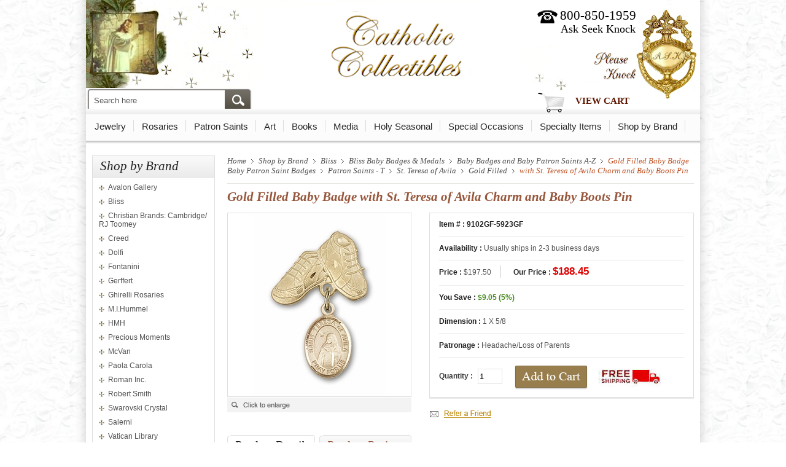

--- FILE ---
content_type: text/css;charset=utf-8
request_url: https://sep.turbifycdn.com/ty/cdn/yhst-137305503156046/tabcontent.css?v1
body_size: 1070
content:
.glowingtabs{
	line-height:normal; /*Add border strip to bottom of menu*/
	margin: 0px;
	font-family:"Times New Roman", Times, serif;
	font-size: 19px;
	font-weight: normal;
	color: #FFFFFF;
	text-decoration: none;
	height: 33px;
	position: relative;
	padding: 0px;
	background-position: bottom;
	display: block;
	float: left;
	text-transform: uppercase;
    font-style: italic;
}
.shadetabs {
	margin: 0px;
	padding-top: 0px;
	padding-right: 0px;
	padding-bottom: 0px;
	padding-left: 0px;
	list-style-type: none;
	font-size: 19px;
	line-height: normal;
	font-weight: bold;
	color: #FFFFFF;
	text-decoration: none;
}

.shadetabs li {
	display: block;
	text-decoration: none;
	margin-top: 0px;
	margin-right: 5px;
	margin-bottom: 0px;
	margin-left: 0px;
	padding: 0px;
	float: left;
	text-transform: uppercase;
}
.shadetabs li a {
	position: relative;
	color: #515050;
	text-decoration: none;
	padding-top: 5px;
	padding-bottom: 11px;
	padding-right: 0px;
	padding-left: 6px;
	top: 4px;
	bottom: 5px;
	font-size: 19px;
	line-height: normal;
	font-weight: normal;
	background-image: url(https://sep.turbifycdn.com/ty/cdn/yhst-137305503156046/left-tab-crv.jpg);
	background-repeat: no-repeat;
	background-position: left top;
	display: block;
	margin-top: 0px;
	margin-right: 0px;
	margin-bottom: 0px;
	margin-left: 0px;
	text-transform: uppercase;
}

.shadetabs a.selected { /*selected main tab style */
	color: #3e7b16;
	font-size: 19px;
	line-height: normal;
	font-weight: normal;
	text-decoration: none;
	background-image: url(https://sep.turbifycdn.com/ty/cdn/yhst-137305503156046/left-tab-sel-crv.jpg);
	background-repeat: no-repeat;
	background-position: left top;
	padding-top: 5px;
	padding-right: 0px;
	padding-bottom: 10px;
	padding-left: 6px;
	margin-top: 0px;
	margin-right: 0px;
	margin-bottom: 0px;
	margin-left: 0px;
	border-right-color: #dad7aa;
	border-top-color: #fffee8;
	text-transform: uppercase;
}
.shadetabs a.selected span{
	font-weight:normal;
	color:#202020;
	background-image: url(https://sep.turbifycdn.com/ty/cdn/yhst-137305503156046/rgt-tab-sel-crv.jpg);
	background-repeat: no-repeat;
	background-position: right top;
	font-size: 19px;
	line-height: normal;
	text-decoration: none;
	padding-top: 6px;
	padding-bottom: 10px;
	padding-right: 11px;
	padding-left: 6px;
	margin-top: -0;
	margin-right: 2px;
	margin-bottom: 0px;
	margin-left: 0px;
	text-transform: capitalize;
}

.shadetabs a.selected:hover{ /*selected main tab style */
	text-decoration: none;
	color: #3e7b16;
	padding-top: 5px;
	padding-right: 0px;
	padding-bottom: 10px;
	padding-left: 6px;
	margin-top: -0;
	margin-right: 0px;
	margin-bottom: 0px;
	margin-left: 0px;
	background-image: url(https://sep.turbifycdn.com/ty/cdn/yhst-137305503156046/left-tab-sel-crv.jpg);
	background-repeat: no-repeat;
	background-position: left top;
}
.shadetabs a.selected:hover span{ /*selected main tab style */
	text-decoration: none;
	color: #202020;
	padding-top: 6px;
	padding-right: 11px;
	padding-bottom: 10px;
	padding-left: 6px;
	margin-top: -0;
	margin-right: 2px;
	margin-bottom: 0px;
	margin-left: 0px;
	background-image: url(https://sep.turbifycdn.com/ty/cdn/yhst-137305503156046/rgt-tab-sel-crv.jpg);
	background-repeat: no-repeat;
	background-position: right top;
}
.shadetabs a span{
	float:left;
	font-weight:normal;
	color:#97573c;
	background-image: url(https://sep.turbifycdn.com/ty/cdn/yhst-137305503156046/rgt-tab-crv.jpg);
	background-repeat: no-repeat;
	background-position: right top;
	font-size: 19px;
	line-height: normal;
	text-decoration: none;
	padding-left: 6px;
	padding-right: 11px;
	padding-top: 6px;
	padding-bottom: 11px;
	margin-top: -0;
	margin-right: 2px;
	margin-bottom: 0px;
	margin-left: 0px;
	text-transform: capitalize;
}

/* Commented Backslash Hack hides rule from IE5-Mac \*/
.shadetabs a span {float:none;}
/* End IE5-Mac hack */



.shadetabs a:hover{ /*onMouseover style*/
	background-position:left top; /*Shift background image up to start of 2nd tab image*/
	color: #3e7b16;
	background-image: url(https://sep.turbifycdn.com/ty/cdn/yhst-137305503156046/left-tab-sel-crv.jpg);
	padding-top: 5px;
	padding-right: 0px;
	padding-bottom: 11px;
	padding-left: 6px;
	margin-top: -0;
	margin-right: 0px;
	margin-bottom: 0px;
	margin-left: 0px;
	background-repeat: no-repeat;
}

.shadetabs a:hover span{ /*onMouseover style*/
	background-position:right top; /*Shift background image up to start of 2nd tab image*/
	color: #97573c;
	background-image: url(https://sep.turbifycdn.com/ty/cdn/yhst-137305503156046/rgt-tab-sel-crv.jpg);
	padding-top: 6px;
	padding-right: 11px;
	padding-bottom: 10px;
	padding-left: 6px;
	margin-top: -0;
	margin-right: 2px;
	margin-bottom: 0px;
	margin-left: 0px;
	background-repeat: no-repeat;
}


.tabcontent{
	display:none;
	color: #FF0000;
}

@media print {
.tabcontent {
display:block !important;
}
}

/* ######### CSS for Inverted Modern Bricks II Tabs. Remove if not using ######### */
.tabcontent-area {
	display: block;
	width: 761px;
	float: left;
	padding-top: 20px;
	padding-right: 0px;
	padding-bottom: 7px;
	padding-left: 0px;
	margin: 0px;
    background: url(https://sep.turbifycdn.com/ty/cdn/yhst-137305503156046/tab-btm-crv.jpg) no-repeat 0 bottom;
}
.dark-grey-bg-area {
	display: block;
	padding: 0px 0 7px;
	float: left;
	width: 759px;
	margin:4px 0 0 0;
	border: 1px solid #dfdfdf;
    border-bottom: none;
}



.tab-txt {
 font-family:Arial, "Times New Roman", Times, serif;
	display: block;
	float: left;
	width: 730px;
	padding-top: 15px;
	padding-right: 0px;
	padding-bottom: 0px;
	padding-left: 0px;
	margin-top: 0px;
	margin-right: 0px;
	margin-bottom: 0px;
	margin-left: 14px;
	font-size: 14px;
}
.tab-txt p {
	margin: 0px;
	font-size: 14px;
	line-height: 18px;
	color: #505050;
	padding-top: 0px;
	padding-right: 0px;
	padding-bottom: 10px;
	padding-left: 0px;
}
.tab-txt h4 {
	margin: 0px;
	font-size: 15px;
	font-weight: bold;
	color: #1e1e1e;
	padding-top: 1px;
	padding-right: 0px;
	padding-bottom: 0px;
	padding-left: 0px;
}
.tab-txt ul {
	margin: 0px;
	list-style-type: none;
	padding-top: 0px;
	padding-right: 0px;
	padding-bottom: 15px;
	padding-left: 0px;
}
.tab-txt ul li {
	margin: 0px;
	padding-top: 0px;
	padding-right: 0px;
	padding-bottom: 5px;
	font-size: 13px;
	font-weight: normal;
	color: #6f6e6e;
}
.tab-txt a {
	margin: 0px;
	padding: 0px;
	color: #b26927;
}
.tab-txt a:hover {
	margin: 0px;
	padding: 0px;
	color: #b26927;
	text-decoration: none;
}
.tab-brd {
	font-size: 0px;
	line-height: 0px;
	display: block;
	margin: 0px;
	float: left;
	padding-top: 7px;
	padding-right: 0px;
	padding-bottom: 0px;
	padding-left: 0px;
}
.tab-txt ol {
	margin: 0px;
	list-style-type: none;
	padding-top: 0px;
	padding-right: 0px;
	padding-bottom: 15px;
	padding-left: 15px;
}
.tab-txt ol li {
	margin: 0px;
	padding-top: 0px;
	padding-right: 0px;
	padding-bottom: 5px;
	padding-left:0px;
	font-size: 13px;
	font-weight: normal;
	color: #6f6e6e;
	list-style-type: square;
}